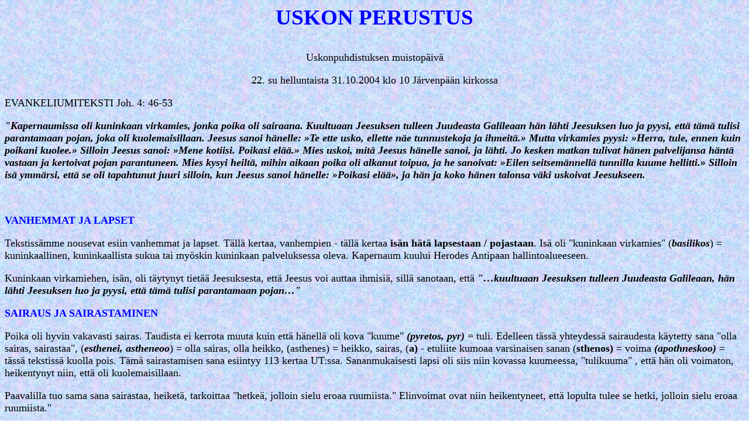

--- FILE ---
content_type: text/html
request_url: https://www.jaakkoharjuvaara.fi/uskpuhd.htm
body_size: 4699
content:
<HTML>
<HEAD>
<META HTTP-EQUIV="Content-Type" CONTENT="text/html; charset=windows-1252">
<META NAME="Generator" CONTENT="Microsoft Word 97">
<TITLE>USKON PERUSTUS</TITLE>
</HEAD>
<BODY>
<BODY BACKGROUND="images/sintaus.jpg"><FONT SIZE=4>

<FONT SIZE=6 COLOR="#0000ff"><H3 ALIGN="CENTER">USKON PERUSTUS</H3>
</FONT>
<FONT SIZE=4><CENTER>Uskonpuhdistuksen muistop&auml;iv&auml;</P>
<P ALIGN="CENTER">22. su helluntaista 31.10.2004 klo 10 J&auml;rvenp&auml;&auml;n kirkossa</P></CENTER>
<P>
<P>

<P ALIGN="CENTER"></P>
<P>EVANKELIUMITEKSTI Joh. 4: 46-53 </P>
<B><I><P>"Kapernaumissa oli kuninkaan virkamies, jonka poika oli sairaana. Kuultuaan Jeesuksen tulleen Juudeasta Galileaan h&auml;n l&auml;hti Jeesuksen luo ja pyysi, ett&auml; t&auml;m&auml; tulisi parantamaan pojan, joka oli kuolemaisillaan. Jeesus sanoi h&auml;nelle: »Te ette usko, ellette n&auml;e tunnustekoja ja ihmeit&auml;.» Mutta virkamies pyysi: »Herra, tule, ennen kuin poikani kuolee.» Silloin Jeesus sanoi: »Mene kotiisi. Poikasi el&auml;&auml;.» Mies uskoi, mit&auml; Jeesus h&auml;nelle sanoi, ja l&auml;hti. Jo kesken matkan tulivat h&auml;nen palvelijansa h&auml;nt&auml; vastaan ja kertoivat pojan parantuneen. Mies kysyi heilt&auml;, mihin aikaan poika oli alkanut toipua, ja he sanoivat: »Eilen seitsem&auml;nnell&auml; tunnilla kuume hellitti.» Silloin is&auml; ymm&auml;rsi, ett&auml; se oli tapahtunut juuri silloin, kun Jeesus sanoi h&auml;nelle: »Poikasi el&auml;&auml;», ja h&auml;n ja koko h&auml;nen talonsa v&auml;ki uskoivat Jeesukseen. </P>
</B></I></FONT>
<FONT SIZE=4><P>&nbsp;</P>
</FONT><B><FONT SIZE=4 COLOR="#0000ff"><P>VANHEMMAT JA LAPSET</P>
</B></FONT><FONT SIZE=4><P>Tekstiss&auml;mme nousevat esiin vanhemmat ja lapset. T&auml;ll&auml; kertaa, vanhempien - t&auml;ll&auml; kertaa <B>is&auml;n</B> <B>h&auml;t&auml;</B> <B>lapsestaan / pojastaan</B>. Is&auml; oli "kuninkaan virkamies" (<B><I>basilikos</B></I>) = kuninkaallinen, kuninkaallista sukua tai my&ouml;skin kuninkaan palveluksessa oleva. Kapernaum kuului Herodes Antipaan hallintoalueeseen. </P>
<P>Kuninkaan virkamiehen, is&auml;n, oli t&auml;ytynyt tiet&auml;&auml; Jeesuksesta, ett&auml; Jeesus voi auttaa ihmisi&auml;, sill&auml; sanotaan, ett&auml; <B><I>"…kuultuaan Jeesuksen tulleen Juudeasta Galileaan, h&auml;n l&auml;hti Jeesuksen luo ja pyysi, ett&auml; t&auml;m&auml; tulisi parantamaan pojan…"</P>

</I></FONT><FONT SIZE=4 COLOR="#0000ff"><P>SAIRAUS JA SAIRASTAMINEN </P>
</B></FONT><FONT SIZE=4><P>Poika oli hyvin vakavasti sairas. Taudista ei kerrota muuta kuin ett&auml; h&auml;nell&auml; oli kova "kuume"<B><I> (pyretos, pyr) = </B></I>tuli. Edelleen t&auml;ss&auml; yhteydess&auml; sairaudesta k&auml;ytetty sana<B><I> </B></I>"olla sairas, sairastaa", (<B><I>esthenei, astheneoo</B></I>) = olla sairas, olla heikko, (asthenes) = heikko, sairas, (<B>a)</B> - etuliite kumoaa varsinaisen sanan (<B>sthenos)</B> = voima  <B><I>(apothneskoo)</B></I> = t&auml;ss&auml; tekstiss&auml; kuolla pois. T&auml;m&auml; sairastamisen sana esiintyy 113 kertaa UT:ssa. Sananmukaisesti lapsi oli siis niin kovassa kuumeessa, "tulikuuma" , ett&auml; h&auml;n oli voimaton, heikentynyt niin, ett&auml; oli kuolemaisillaan. </P>

<P>Paavalilla tuo sama sana sairastaa, heiket&auml;, tarkoittaa "hetke&auml;,  jolloin sielu eroaa ruumiista." Elinvoimat ovat niin heikentyneet, ett&auml; lopulta tulee se hetki, jolloin sielu eroaa ruumiista." </P>
<P>Saarnaajan kirja sanoi saman kohtalokkaan ja ratkaisevan hetken yksinkertaisesti ja hyvin kauniisti<I> <B>"Tomu palaa maahan, josta se on tullut. Henki palaa Jumalan luo, joka on sen antanut." Saarn 12:7</B> </P>
</I><P>Sanaa k&auml;ytet&auml;&auml;n my&ouml;s viljansiemenen, kuolemasta sek&auml; hengellisest&auml; kuolemasta.</P>

</FONT><B><FONT SIZE=4 COLOR="#0000ff"><P>VAMMAISUUS JA SAIRAUS </P>
</B></FONT><FONT SIZE=4><P>Lapsen sairaus voi olla my&ouml;s toisenlaista "heikentymist&auml;, voimattomuutta", kun pit&auml;isi kasvaa ja kehitty&auml;, kasvu pys&auml;htyy, hidastuu, heikkenee kehitysvamman tai muun kehitysh&auml;iri&ouml;n vuoksi. Vaikka silloin sairauden eteneminen ei ole niin dramaattinen ja nopea - kuin kovassa kuumeessa, johon kuolee - vammaisuus kouraisee vanhempien, is&auml;n ja &auml;idin syd&auml;mess&auml; diagnoosin varmistumisen j&auml;lkeen viel&auml; syvemm&auml;lt&auml;. Lapseni el&auml;&auml;, mutta miten h&auml;n pystyy el&auml;m&auml;ss&auml; selvi&auml;m&auml;&auml;n, mille tasolle h&auml;nen kehityksens&auml; tulee j&auml;&auml;m&auml;&auml;n… 1000 tuskaiset kysymykset risteilev&auml;t vanhempien mieless&auml;. Vammaisuus ei sin&auml;ns&auml; ole varsinaisesti sairautta, vaan erilaisuutta ja el&auml;m&auml;n monimuotoisuutta. </P>

</FONT><B><FONT SIZE=4 COLOR="#0000ff"><P>JEESUS PARANTAJANA</P>
</B></FONT><FONT SIZE=4><P>N&auml;ill&auml; samoilla seuduilla, vuorisaarnan paikkahan on Galileassa Gennesaretin j&auml;rven rinteill&auml;, l&auml;hell&auml; Kapernaumia, Jeesus oli vuorisaarnan j&auml;lkeen vieraillut Pietarin kodissa, jossa Pietarin anoppi oli ollut "<B><I>kovassa kuumeessa</B></I>"  "tulikuuma" ja kerrotaan, ett&auml; <B><I>"Jeesus kosketti h&auml;nen k&auml;tt&auml;&auml;n, ja kuume l&auml;hti h&auml;nest&auml;. Nainen nousi vuoteesta ja alkoi palvella Jeesusta."</B> <B>Matt 8:14-15</B> </P>
</I><P>N&auml;ill&auml; seuduilla oli ehk&auml; sana kiert&auml;nyt t&auml;st&auml;kin tapahtumasta. T&auml;st&auml; kuulleena is&auml; pyysi Jeesusta tulemaan my&ouml;s h&auml;nen kotiinsa "tulikuuman lapsen luokse". T&auml;ll&auml; Herodes Antipaan virkamiehell&auml; oli suunnaton tuska, koska h&auml;nen poikansa  taisteli kuumeessa el&auml;m&auml;ss&auml; pysymisest&auml;&auml;n, ettei hengitys pys&auml;htyisi eik&auml; viel&auml; "sielu irtoaisi ruumiista".</P>

</FONT><B><FONT SIZE=4 COLOR="#0000ff"><P>JEESUS TOIMII YLL&Auml;TT&Auml;V&Auml;STI</P>
</B></FONT><FONT SIZE=4><P>Jeesus vastaakin yll&auml;tt&auml;v&auml;sti "<B><I>Te ette usko, ellette n&auml;e tunnustekoja ja ihmeit&auml;</B></I>." Is&auml; ei tavoittele merkkej&auml; tai ihmeit&auml;, vaan h&auml;nen mielt&auml;&auml;n polttaa vain kysymys, miten h&auml;nen lapsensa ei kuolisi ja h&auml;n pyysi edelleen, ett&auml; <B><I>"Herra, tule, ennen kuin poikani kuolee." </B></I>Ihmeet tai merkit, tai tapa, jolla Jeesus toimisi ei ollut t&auml;rke&auml; - vain lopputulos oli tarpeellinen. Miten me suhtaudumme siihen, jos Jumala toimiikin tai vastaa eri tavalla kuin me olemme ajatelleet ja suunnitelleet? </P>
<P>Jeesus n&auml;ki is&auml;n h&auml;d&auml;n lapsestaan/pojastaan ja sanoi lohdulliset sanat, <B><I>"Mene kotiisi, poikasi el&auml;&auml;."</B></I> Mies uskoi Jeesuksen sanaan, lupaukseen ja l&auml;hti liikkeelle. H&auml;n oli valmis siihen, ett&auml; Jeesus toimii toisin kuin h&auml;n oli itse ajatellut. </P>
<P>Olemmeko me valmiita muuttamaan suunnitelmiamme tai toimintaamme, jos Jumala toimiikin eri tavalla kuin me olemme halunneet ja pyyt&auml;neet? </P>
<P>Miehell&auml; oli se kokemus, ett&auml; <U>Jeesus kuuli h&auml;nen tuskansa</U>, otti vastaan h&auml;nen ahdistuksensa ja kuormansa. Is&auml; tuli kuulluksi ja autetuksi. </P>

</FONT><B><FONT SIZE=4 COLOR="#0000ff"><P>YHTEIS&Ouml; JA SAIRAUS </P>
</B></FONT><FONT SIZE=4><P>Is&auml;n tuskan lapsesta olivat jakaneet h&auml;nen kanssaan koko h&auml;nen talonv&auml;kens&auml; palvelijoita my&ouml;ten. Lapsi oli ruvennut tervehtym&auml;&auml;n, kuume oli hellitt&auml;nyt otteensa ja palvelijat halusivat heti l&auml;hte&auml; viem&auml;&auml;n iloista sanaa is&auml;lle. Ei ollut k&auml;nnyk&ouml;it&auml; tai muita viestimi&auml;, ei voinut l&auml;hett&auml;&auml; tekstaria, ett&auml; nyt on k&auml;&auml;nne parempaan p&auml;in. Ainoa mahdollisuus oli l&auml;hte&auml; kiireesti tavoittamaan h&auml;nt&auml;, juosta per&auml;ss&auml;. Matka oli ollut jalkaisin kuljettavana niin pitk&auml;, ett&auml; mies oli tavannut Jeesuksen eilen ja nyt oli seuraava p&auml;iv&auml;, jolloin h&auml;n oli vasta matkalla kotiin. Jalkaisin kivisi&auml; polkuja kulkien oli kulku paljon hitaampaa kuin kestop&auml;&auml;llystetyill&auml; moottori- tai pikateill&auml;. </P>

</FONT><B><FONT SIZE=4 COLOR="#0000ff"><P>AVUN VASTAANOTTAMINEN </P>
</B></FONT><FONT SIZE=4><P>H&auml;n sai kuulla, ett&auml; seitsem&auml;nnell&auml; hetkell&auml; aamu kuudesta laskien, eli n. klo 13 lapsen kuume oli hellitt&auml;nyt. Is&auml;lle selvisi, ett&auml; parantuminen oli alkanut samalla hetkell&auml; kuin Jeesus oli luvannut h&auml;nelle, ett&auml; h&auml;nen "poikansa el&auml;&auml;". </P>
<P>Talon v&auml;ki oli el&auml;nyt mukana is&auml;n tuskassa lapsestaan ja sen vuoksi kerrottiin, ett&auml; <B><I>" h&auml;n ja h&auml;nen talonsa v&auml;ki uskoivat Jeesukseen." </B></I> </P>
<P>Psalmissa 50:15 luvataan: <B><I>"Huuda minua avuksi h&auml;d&auml;n p&auml;iv&auml;n&auml;! Min&auml; pelastan sinut, ja sin&auml; kunnioitat minua."</B> </P>
</I>
</FONT><B><FONT SIZE=4 COLOR="#0000ff"><P>USKONPUHDISTUKSEN P&Auml;IV&Auml;  </P>
</B></FONT><FONT SIZE=4><P>T&auml;n&auml;&auml;n viet&auml;mme my&ouml;s uskonpuhdistuksen p&auml;iv&auml;&auml; ja evankeliumikirjan aiheena on "Uskon perustus" ja epistolatekstiksi on valittu mm. Lutherille t&auml;rke&auml; kohta, <B><I>Room. 1: 16-17  "Min&auml; en h&auml;pe&auml; evankeliumia, sill&auml; se on Jumalan voima ja se tuo pelastuksen kaikille, jotka sen uskovat, ensin juutalaisille, sitten my&ouml;s kreikkalaisille. Sill&auml; Jumalan vanhurskaus ilmestyy uskosta uskoon. Onhan kirjoitettu: »Uskosta vanhurskas saa el&auml;&auml;.»</I> <I>"</P>
</B></I><P>Lutherista on valmistunut elokuva, jota esitet&auml;&auml;n Helsingiss&auml; ja varmaan saadaan kohta J&auml;rvenp&auml;&auml;h&auml;nkin. Minulla oli mahdollisuus k&auml;yd&auml; katsomassa sit&auml;. Suosittelen kaikille, ett&auml; k&auml;ytte katsomassa, sill&auml; siin&auml; on varsin hyvin kerrottu uskonpuhdistajan henkil&ouml;kohtainen taistelu uskomme sis&auml;ll&ouml;st&auml; ja tulkinnasta ja siit&auml; seuranneet historialliset tapahtumat. Kerronta on sellaista, ett&auml; se avautuu sellaisellekin katsojalle, joka ei ole 'seurakunta-aktiivi' eik&auml; ehk&auml; tied&auml; uskonpuhdistuksesta paljoakaan. </P>

</FONT><B><FONT SIZE=4 COLOR="#0000ff"><P>ARMO AUTTAA KOHTAAMAAN ARJEN ASIAT </P>
</B></FONT><FONT SIZE=4><P>Mik&auml; oli Lutherin l&ouml;yt&ouml;? Armo ja pelastus ei ole meist&auml; l&auml;ht&ouml;isin eik&auml; meid&auml;n varassamme, meid&auml;n tekojemme varassa. Me saamme seist&auml; turvallisella pohjalla: "Yksin uskosta, yksin armosta, yksin Kristuksen t&auml;hden." Me emme voi ansaita armoa, meid&auml;n ei tarvitse ansaita sit&auml;. Evankeliumi vapauttaa meid&auml;t olemaan ihmisi&auml;, sellaisia kuin olemme. Evankeliumi vapauttaa meid&auml;t todellisuuspohjalle. Sanonta: "<I>Uskonto on oopiumia kansalle",</I> ei pid&auml;k&auml;&auml;n paikkaansa. Usko auttaa meit&auml; katsomaan silm&auml;st&auml; silm&auml;&auml;n ihmisel&auml;m&auml;n arkea, arjen ongelmia, syyllisyytt&auml;, vastuuta, tuskaa ja kipua. Armo vapauttaa meid&auml;t. </P>

</FONT><B><FONT SIZE=4 COLOR="#0000ff"><P>MEIT&Auml; SUUREMPI ARMO</P>
</B></FONT><FONT SIZE=4><P>Lutherin aikojen j&auml;lkeen tulivat monet pietistiset her&auml;tysliikkeet, jotka korostivat sit&auml;, miten ihmisen tulee tuntea katumusta ja armon ik&auml;v&auml;&auml; jne. N&auml;iden painotukset eiv&auml;t olleet Lutherillekaan tuntemattomia. Kerrotaan, ett&auml; h&auml;nen luokseen tuli kerran er&auml;s ihminen kysym&auml;&auml;n onko h&auml;nell&auml; oikeutta rukoilla Is&auml; Meid&auml;n - rukousta, kun h&auml;n ei tunne itsess&auml;&auml;n mit&auml;&auml;n hartaita tunteita tai Jumalan kaipuuta. Voiko h&auml;n silloin rukoilla vain ulkonaisesti, suullaan, n&auml;in pyh&auml;&auml; rukousta? </P>
<P>Lutherin kerrotaan vastanneen miehelle, ett&auml; Is&auml; Meid&auml;n - rukous on Jeesuksen itsens&auml; meille antama, niin pyh&auml; ja sis&auml;lt&auml;&auml; niin paljon viisautta, ett&auml; aivan ulkonaisesti pelk&auml;st&auml;&auml;n suullaankin sen lausuminen ja rukoileminen on hy&ouml;dyllist&auml; meille ja tekee kipe&auml;&auml; perkeleelle. </P>

<P>Tervetuloa t&auml;n&auml;&auml;n ehtoollisp&ouml;yt&auml;&auml;n, kohtaamaan el&auml;m&auml;n todellisuus ja Jumalan armo ja pyhyys viiniss&auml; ja leiv&auml;ss&auml;, Jeesuksen ruumiin ja veren sakramentissa. Tervetuloa lep&auml;&auml;m&auml;&auml;n Jumalan armon ja rakkauden varassa. </P>

<I><P ALIGN="CENTER">Jaakko Harjuvaara </P>
</I>
<B><P>&nbsp;</P>
<P>
<P>
<P>
</FONT>
<FONT SIZE=2>
<CENTER><CENTER></B><A HREF="index.htm">Orvokin ja Jaakon kotisivulle</A></CENTER>
<BR>
</B><CENTER><A HREF="saarnat.htm">Saarnasivulle</A><BR>
<CENTER><H2>* * * * * * </H2><P>
<BR><P><P><P>
<CENTER><IMG SRC="http://www.kolumbus.fi/cgi-bin/counter.cgi?df=w407218_uskpuhd.htm|trgb=0;0;0" WIDTH=50 HEIGHT=18><BR>
<P>
Viimeisin p&auml;ivitys 7.11.2004</FONT></CENTER><P>
</BODY>
</HTML>
</B><P>&nbsp;</P></FONT></BODY>
</HTML>
